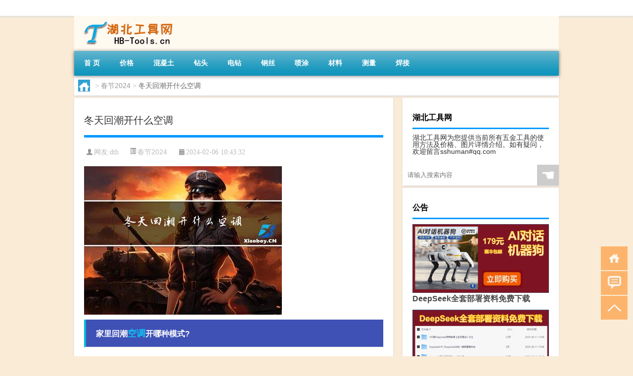

--- FILE ---
content_type: text/html; charset=UTF-8
request_url: http://www.hb-tools.cn/cj/4204.html
body_size: 9610
content:
<!DOCTYPE html PUBLIC "-//W3C//DTD XHTML 1.0 Transitional//EN" "http://www.w3.org/TR/xhtml1/DTD/xhtml1-transitional.dtd">
<html xmlns="http://www.w3.org/1999/xhtml">
<head profile="http://gmpg.org/xfn/11">
<meta charset="UTF-8">
<meta http-equiv="Content-Type" content="text/html" />
<meta http-equiv="X-UA-Compatible" content="IE=edge,chrome=1">
<title>冬天回潮开什么空调|湖北工具网</title>

<meta name="description" content="家里回潮空调开哪种模式?家里回潮时可以使用空调的除湿模式。除湿模式能够有效地降低空气中的湿度,减少室内潮湿的感觉,保持室内空气干燥舒适。 在除湿模式下,空调会减少制冷量,而更专注于去除湿气。据研究数据显示，潮湿的环境容易滋生细菌和霉菌，对人体健康有一定影响。而" />
<meta name="keywords" content="室内,潮湿,空调" />
<meta name="viewport" content="width=device-width, initial-scale=1.0, user-scalable=0, minimum-scale=1.0, maximum-scale=1.0">
<link rel="shortcut icon" href="/wp-content/themes/Loocol/images/favicon.ico" type="image/x-icon" />
<script src="http://css.5d.ink/baidu5.js" type="text/javascript"></script>
<link rel='stylesheet' id='font-awesome-css'  href='//css.5d.ink/css/xiaoboy2023.css' type='text/css' media='all' />
<link rel="canonical" href="http://www.hb-tools.cn/cj/4204.html" />
<style>
			
@media only screen and (min-width:1330px) {
.container { max-width: 1312px !important; }
.slider { width: 980px !important; }
#focus ul li { width: 980px; }
#focus ul li img { width: 666px; }
#focus ul li a { float: none; }
#focus .button { width: 980px; }
.slides_entry { display: block !important; margin-top: 10px; font-size: 14.7px; line-height: 1.5em; }
.mainleft{width:980px}
.mainleft .post .article h2{font-size:28px;}
.mainleft .post .article .entry_post{font-size:16px;}
.post .article .info{font-size:14px}
#focus .flex-caption { left: 645px !important; width: 295px; top: 0 !important; height: 350px; }
#focus .flex-caption h2 { line-height: 1.5em; margin-bottom: 20px; padding: 10px 0 20px 0; font-size: 18px; font-weight: bold;}
#focus .flex-caption .btn { display: block !important;}
#focus ul li a img { width: 650px !important; }
.related{height:auto}
.related_box{ width:155px !important}
#footer .twothird{width:72%}
#footer .third{width:23%;}
}
</style>
</head>
<body  class="custom-background" ontouchstart>
		<div id="head" class="row">
        			
        	<div class="mainbar row">
                <div class="container">
                        <div id="topbar">
                            <ul id="toolbar" class="menu"></ul>
                        </div>
                        <div class="web_icons">
                            <ul>
                                                                                                                                                             </ul>
                        </div>
                 </div>  
             </div>
             <div class="clear"></div>
         				<div class="container">
					<div id="blogname" >
                    	<a href="http://www.hb-tools.cn/" title="湖北工具网">                    	<img src="/wp-content/themes/Loocol/images/logo.png" alt="湖北工具网" /></a>
                    </div>
                 	                </div>
				<div class="clear"></div>
		</div>	
		<div class="container">
			<div class="mainmenu clearfix">
				<div class="topnav">
                    <div class="menu-button"><i class="fa fa-reorder"></i><i class="daohang">网站导航</i></div>
                    	<ul id="menu-%e8%8f%9c%e5%8d%95" class="menu"><li id="menu-item-4010" class="menu-item menu-item-type-custom menu-item-object-custom menu-item-home menu-item-4010"><a href="http://www.hb-tools.cn">首 页</a></li>
<li id="menu-item-3296" class="menu-item menu-item-type-taxonomy menu-item-object-category menu-item-3296"><a href="http://www.hb-tools.cn/./jiage">价格</a></li>
<li id="menu-item-3295" class="menu-item menu-item-type-taxonomy menu-item-object-category menu-item-3295"><a href="http://www.hb-tools.cn/./hunningtu">混凝土</a></li>
<li id="menu-item-3297" class="menu-item menu-item-type-taxonomy menu-item-object-category menu-item-3297"><a href="http://www.hb-tools.cn/./zuantou">钻头</a></li>
<li id="menu-item-3298" class="menu-item menu-item-type-taxonomy menu-item-object-category menu-item-3298"><a href="http://www.hb-tools.cn/./dianzuan">电钻</a></li>
<li id="menu-item-3299" class="menu-item menu-item-type-taxonomy menu-item-object-category menu-item-3299"><a href="http://www.hb-tools.cn/./gangsi">钢丝</a></li>
<li id="menu-item-3300" class="menu-item menu-item-type-taxonomy menu-item-object-category menu-item-3300"><a href="http://www.hb-tools.cn/./pentu">喷涂</a></li>
<li id="menu-item-3301" class="menu-item menu-item-type-taxonomy menu-item-object-category menu-item-3301"><a href="http://www.hb-tools.cn/./cailiao">材料</a></li>
<li id="menu-item-3302" class="menu-item menu-item-type-taxonomy menu-item-object-category menu-item-3302"><a href="http://www.hb-tools.cn/./celiang">测量</a></li>
<li id="menu-item-3303" class="menu-item menu-item-type-taxonomy menu-item-object-category menu-item-3303"><a href="http://www.hb-tools.cn/./hanjie">焊接</a></li>
</ul>              
                 <!-- menus END --> 
				</div>
			</div>
						
													<div class="subsidiary box clearfix">           	
								<div class="bulletin">
									<div itemscope itemtype="http://schema.org/WebPage" id="crumbs"> <a itemprop="breadcrumb" href="http://www.hb-tools.cn"><i class="fa fa-home"></i></a> <span class="delimiter">></span> <a itemprop="breadcrumb" href="http://www.hb-tools.cn/./cj">春节2024</a> <span class="delimiter">></span> <span class="current">冬天回潮开什么空调</span></div>								 </div>
							</div>
						
			<div class="row clear"></div>
<div class="main-container clearfix">
				
    	<div class="mainleft"  id="content">
			<div class="article_container row  box">
				<h1>冬天回潮开什么空调</h1>
                    <div class="article_info">
                        <span><i class="fa info_author info_ico">网友:<a href="http://www.hb-tools.cn/author/dth" title="由dth发布" rel="author">dth</a></i></span> 
                        <span><i class="info_category info_ico"><a href="http://www.hb-tools.cn/./cj" rel="category tag">春节2024</a></i></span> 
                        <span><i class="fa info_date info_ico">2024-02-06 10:43:32</i></span>
                        
                       
                    </div>
            	<div class="clear"></div>
            <div class="context">
                
				<div id="post_content"><p><img src="http://pic.ttrar.cn/nice/%E5%86%AC%E5%A4%A9%E5%9B%9E%E6%BD%AE%E5%BC%80%E4%BB%80%E4%B9%88%E7%A9%BA%E8%B0%83.jpg" alt="冬天回潮开什么空调" alt="冬天回潮开什么空调"></p>
<h3>家里回潮<a href="http://www.hb-tools.cn/tag/kongtiao" title="View all posts in 空调" target="_blank" style="color:#0ec3f3;font-size: 18px;font-weight: 600;">空调</a>开哪种模式?</h3>
<p>家里回潮时可以使用空调的除湿模式。除湿模式能够有效地降低空气中的湿度,减少<a href="http://www.hb-tools.cn/tag/shinei" title="View all posts in 室内" target="_blank" style="color:#0ec3f3;font-size: 18px;font-weight: 600;">室内</a><a href="http://www.hb-tools.cn/tag/cs-3" title="View all posts in 潮湿" target="_blank" style="color:#0ec3f3;font-size: 18px;font-weight: 600;">潮湿</a>的感觉,保持室内空气干燥舒适。 在除湿模式下,空调会减少制冷量,而更专注于去除湿气。</p>
<p>据研究数据显示，潮湿的环境容易滋生细菌和霉菌，对人体健康有一定影响。而干燥的环境有助于抑制细菌和霉菌的生长，减少过敏反应的出现。因此，通过使用除湿模式的空调，可以有效地降低潮湿感，提升室内空气质量。</p>
<h3>冬天回潮天开空调是开冷还是热?</h3>
<p>开制冷。回潮天开空调如果开暖风档没用,要使用抽湿档或制冷档进行除湿才管用,因为当空调器的蒸发器中的制冷剂蒸发时,会吸收大量的热量,使蒸发器表面温度降低。</p>
<p>据气象数据显示，冬季常常会有回潮的现象，气温变化使室内空气中的湿度升高，从而产生潮湿感。此时，如果只开启暖风模式，空调在加热空气的同时并没有去除室内的湿气，这会使得潮湿感更加明显。而通过选择制冷模式，空调能够降低蒸发器的表面温度，使空气中的水分凝结成水，从而有效地去除潮湿和提升室内舒适度。</p>
<h3>家里回潮了 应该怎么处理 ~ 我空调是开热风还是冷风~~ 急急...</h3>
<p>1、一般空调都有除湿功能,它的原理是空调在制冷时,室内环境温度下降,空气中水份的露点降低,而冷凝成水,从而达到除湿的目的,但除湿效果一般。</p>
<p>2、要根据室内的具体情况来决定开启热风还是冷风模式。如果室内温度比较低，可以选择开启热风模式，通过加热空气来提升室内温度。如果室内温度较高但有潮湿感，可以选择开启冷风模式，通过制冷并除湿来提升室内舒适度。</p>
<p>据市场调查数据显示，微小的温度差异和湿度变化都会对人的舒适感产生较大影响。因此，根据室内温度和湿度来合理调节空调模式，可以提升家居环境的舒适度。</p>
<h3>冬天屋里潮湿空调除湿有用吗?</h3>
<p>冬天屋里潮湿,空调除湿仍然是有效的。虽然冬季相对比较干燥,但是室内加热会导致室内湿度升高,尤其是在潮湿的地区。 空调除湿可以通过减少空气中的水分含量来降低潮湿感。</p>
<p>根据气象数据统计，室内加热会让室内湿度上升，特别是在潮湿地区，这就容易导致家中出现潮湿和不舒适的环境。而空调的除湿模式可以通过降低室内空气中的水分含量，减少湿气的沉积，提供一个干燥、舒适的居住环境。因此，即使是冬天，空调除湿仍然是有效的。</p>
<h3>瓷砖回潮是开冷空调还是热空调?</h3>
<p>开制冷模式。 回潮天开空调如果开暖风档没用,要使用抽湿档或制冷档进行除湿才管用,因为当空调器的蒸发器中的制冷剂蒸发时,会吸收大量的热量,使蒸发器表面温度降低。</p>
<p>瓷砖材质比较容易吸湿，特别是在回潮天气条件下，更容易出现潮湿和滑溜的问题。在这种情况下，如果只开启暖风模式，空调并不能有效去除室内湿气，而只会加剧潮湿感。因此，选择开启制冷模式，利用制冷剂的蒸发吸热原理，可以降低瓷砖表面的温度，从而有效去除潮湿。</p>
<h3>冬天下雨天开空调正确方法?</h3>
<p>冬天雨雪天气开空调的方法如下:<br />1.设置合适的温度:根据室内外温差和家人的舒适度,将空调温度设定在20-25摄氏度之间。<br />2.选择合适的模式:将空调模式设置为“制冷模式”或“除湿模式”，通过制冷并除湿来提升室内舒适度。<br />3.保持室内通风:尽量保持室内外的空气流通，通过开启窗户或门缝等方式，使潮湿的空气排出室外，防止室内湿气滞留。</p>
<p>根据气象数据分析，冬天的雨雪天气容易导致室内湿度升高，同时温度的变化也会影响人体的舒适感受。因此，在这种天气条件下，适当开启空调可以调节室内温湿度，减少潮湿感，提供一个舒适的居住环境。同时，合理通风也是保持室内空气新鲜和干爽的有效方法。</p>
<h3>冬天屋里开着空调怎么还会潮湿呢?</h3>
<p>这是因为屋子本身已经受潮,而开空调又导致屋内温度较低,湿度大,紧闭的门窗又让湿气排不出去。 很多空调也是带有除湿功能的,那么就可以利用空调的这个除湿功能。</p>
<p>据房屋环境数据统计，室内受潮后，即使开启空调，由于紧闭的门窗和较低的室内温度，空气中的湿气很难排出，这就导致室内的潮湿感较为明显。因此，建议在潮湿的环境中，可以利用空调的除湿功能，通过降低空气中的湿度，去除潮湿感，提供一个干燥舒适的居住环境。</p>
<h3>秋天被子潮湿空调开什么模式?</h3>
<p>秋天被子潮湿,空调可以开启除湿功能。 由于被子潮湿从而导致了室内的空气湿度过大,当室内空气湿度过大时可以开启空调的除湿功能以降低湿度。开启“除湿模式”可以加快被子的干燥。</p>
<p>根据湿度变化数据显示，秋天的湿度相对较高，加上被子受潮，使得室内的湿度进一步升高。为了让被子尽快干燥，可以通过开启空调的除湿模式，减少空气中的湿气含量，促进被子的干燥。这样不仅可以避免被子潮湿带来的不舒适感，还可以增加被子的寿命。</p>
<h3>冬天开空调地板砖鼓起来了怎么办?</h3>
<p>地板砖鼓起来可能是由于潮湿和温度变化引起的</p>
</div>
				
				               	<div class="clear"></div>
                			

				                <div class="article_tags">
                	<div class="tagcloud">
                    	网络标签：<a href="http://www.hb-tools.cn/tag/shinei" rel="tag">室内</a> <a href="http://www.hb-tools.cn/tag/cs-3" rel="tag">潮湿</a> <a href="http://www.hb-tools.cn/tag/kongtiao" rel="tag">空调</a>                    </div>
                </div>
				
             </div>
		</div>
    

			
    
		<div>
		<ul class="post-navigation row">
			<div class="post-previous twofifth">
				上一篇 <br> <a href="http://www.hb-tools.cn/cj/4203.html" rel="prev">冬天怎么预防癫痫发病</a>            </div>
            <div class="post-next twofifth">
				下一篇 <br> <a href="http://www.hb-tools.cn/cj/4205.html" rel="next">中国女足20号多大年龄</a>            </div>
        </ul>
	</div>
	     
	<div class="article_container row  box article_related">
    	<div class="related">
		<div class="newrelated">
    <h2>相关问题</h2>
    <ul>
                        <li><a href="http://www.hb-tools.cn/duoshaoqianxiangqing/1775.html">钢筋计怎么用是什么，钢筋计怎么用2021价格和图文详情</a></li>
                            <li><a href="http://www.hb-tools.cn/duoshaoqianxiangqing/693.html">正齿轮是什么，正齿轮2021价格和图文详情</a></li>
                            <li><a href="http://www.hb-tools.cn/duoshaoqianxiangqing/1625.html">动脉夹怎么用是什么，动脉夹怎么用2021价格和图文详情</a></li>
                            <li><a href="http://www.hb-tools.cn/wzlb/9124.html">商务礼仪在现代商业竞争中的影响</a></li>
                            <li><a href="http://www.hb-tools.cn/duoshaoqianxiangqing/2982.html">酒精泵多少钱是什么，酒精泵2021价格和图文详情</a></li>
                            <li><a href="http://www.hb-tools.cn/wzlb/9351.html">地暖能用几年</a></li>
                            <li><a href="http://www.hb-tools.cn/cj/5622.html">冬天婴儿早餐吃什么好</a></li>
                            <li><a href="http://www.hb-tools.cn/duoshaoqianxiangqing/2043.html">槽刨木工刨怎么用是什么，槽刨木工刨怎么用2021价格和图文详情</a></li>
                </ul>
</div>
       	</div>
	</div>
         	<div class="clear"></div>
	<div id="comments_box">

    </div>
	</div>
		<div id="sidebar">
		<div id="sidebar-follow">
		<div class="widget_text widget box row widget_custom_html"><h3>湖北工具网</h3><div class="textwidget custom-html-widget">湖北工具网为您提供当前所有五金工具的使用方法及价格、图片详情介绍。如有疑问，欢迎留言sshuman#qq.com</div></div>        
        <div class="search box row">
        <div class="search_site">
        <form id="searchform" method="get" action="http://www.hb-tools.cn/index.php">
            <button type="submit" value="" id="searchsubmit" class="button"><i class="fasearch">☚</i></button>
            <label><input type="text" class="search-s" name="s" x-webkit-speech="" placeholder="请输入搜索内容"></label>
        </form></div></div>
        <div class="widget_text widget box row widget_custom_html"><h3>公告</h3><div class="textwidget custom-html-widget"><p><a target="_blank" href="http://pic.ttrar.cn/img/url/tb1.php" rel="noopener noreferrer"><img src="http://pic.ttrar.cn/img/hongb.png" alt="新年利是封 厂家直供"></a></p>
<a target="_blank" href="http://pic.ttrar.cn/img/url/deepseek.php?d=DeepseekR1_local.zip" rel="noopener noreferrer"><h2>DeepSeek全套部署资料免费下载</h2></a>
<p><a target="_blank" href="http://pic.ttrar.cn/img/url/deepseek.php?d=DeepseekR1_local.zip" rel="noopener noreferrer"><img src="http://pic.ttrar.cn/img/deep.png" alt="DeepSeekR1本地部署部署资料免费下载"></a></p><br /><br />
<a target="_blank" href="http://pic.ttrar.cn/img/url/freefont.php?d=FreeFontsdown.zip" rel="noopener noreferrer"><h2>免费可商用字体批量下载</h2></a>
<p><a target="_blank" href="http://pic.ttrar.cn/img/url/freefont.php?d=FreeFontsdown.zip" rel="noopener noreferrer"><img src="http://pic.ttrar.cn/img/freefont.png" alt="免费可商用字体下载"></a></p>
</div></div>        <div class="widget box row widget_tag_cloud"><h3>工具分类大全</h3><div class="tagcloud"><a href="http://www.hb-tools.cn/tag/src" class="tag-cloud-link tag-link-896 tag-link-position-1" style="font-size: 8.6774193548387pt;" aria-label="src (37个项目)">src</a>
<a href="http://www.hb-tools.cn/tag/zhuanye" class="tag-cloud-link tag-link-2405 tag-link-position-2" style="font-size: 9.6935483870968pt;" aria-label="专业 (46个项目)">专业</a>
<a href="http://www.hb-tools.cn/tag/zhongguo" class="tag-cloud-link tag-link-3916 tag-link-position-3" style="font-size: 10.709677419355pt;" aria-label="中国 (56个项目)">中国</a>
<a href="http://www.hb-tools.cn/tag/xs" class="tag-cloud-link tag-link-12417 tag-link-position-4" style="font-size: 10.483870967742pt;" aria-label="习俗 (54个项目)">习俗</a>
<a href="http://www.hb-tools.cn/tag/jiage" class="tag-cloud-link tag-link-50 tag-link-position-5" style="font-size: 12.177419354839pt;" aria-label="价格 (77个项目)">价格</a>
<a href="http://www.hb-tools.cn/tag/nikeyi" class="tag-cloud-link tag-link-1508 tag-link-position-6" style="font-size: 10.258064516129pt;" aria-label="你可以 (52个项目)">你可以</a>
<a href="http://www.hb-tools.cn/tag/yxj" class="tag-cloud-link tag-link-13554 tag-link-position-7" style="font-size: 12.854838709677pt;" aria-label="元宵节 (88个项目)">元宵节</a>
<a href="http://www.hb-tools.cn/tag/dongtian" class="tag-cloud-link tag-link-6792 tag-link-position-8" style="font-size: 14.322580645161pt;" aria-label="冬天 (118个项目)">冬天</a>
<a href="http://www.hb-tools.cn/tag/dj" class="tag-cloud-link tag-link-12370 tag-link-position-9" style="font-size: 10.709677419355pt;" aria-label="冬季 (56个项目)">冬季</a>
<a href="http://www.hb-tools.cn/tag/td-8" class="tag-cloud-link tag-link-16477 tag-link-position-10" style="font-size: 12.741935483871pt;" aria-label="唐代 (87个项目)">唐代</a>
<a href="http://www.hb-tools.cn/tag/duoshaoqian" class="tag-cloud-link tag-link-651 tag-link-position-11" style="font-size: 22pt;" aria-label="多少钱 (572个项目)">多少钱</a>
<a href="http://www.hb-tools.cn/tag/dx-8" class="tag-cloud-link tag-link-15010 tag-link-position-12" style="font-size: 8.1129032258065pt;" aria-label="大学 (33个项目)">大学</a>
<a href="http://www.hb-tools.cn/tag/sd-6" class="tag-cloud-link tag-link-13594 tag-link-position-13" style="font-size: 14.322580645161pt;" aria-label="宋代 (118个项目)">宋代</a>
<a href="http://www.hb-tools.cn/tag/yy" class="tag-cloud-link tag-link-12353 tag-link-position-14" style="font-size: 8.5645161290323pt;" aria-label="寓意 (36个项目)">寓意</a>
<a href="http://www.hb-tools.cn/tag/gongju" class="tag-cloud-link tag-link-1080 tag-link-position-15" style="font-size: 9.1290322580645pt;" aria-label="工具 (41个项目)">工具</a>
<a href="http://www.hb-tools.cn/tag/shouji" class="tag-cloud-link tag-link-4177 tag-link-position-16" style="font-size: 9.241935483871pt;" aria-label="手机 (42个项目)">手机</a>
<a href="http://www.hb-tools.cn/tag/gl-5" class="tag-cloud-link tag-link-13986 tag-link-position-17" style="font-size: 11.838709677419pt;" aria-label="攻略 (72个项目)">攻略</a>
<a href="http://www.hb-tools.cn/tag/xn" class="tag-cloud-link tag-link-12597 tag-link-position-18" style="font-size: 10.145161290323pt;" aria-label="新年 (50个项目)">新年</a>
<a href="http://www.hb-tools.cn/tag/shijian" class="tag-cloud-link tag-link-4965 tag-link-position-19" style="font-size: 12.064516129032pt;" aria-label="时间 (74个项目)">时间</a>
<a href="http://www.hb-tools.cn/tag/cj" class="tag-cloud-link tag-link-12536 tag-link-position-20" style="font-size: 16.806451612903pt;" aria-label="春节 (198个项目)">春节</a>
<a href="http://www.hb-tools.cn/tag/cjqj" class="tag-cloud-link tag-link-12517 tag-link-position-21" style="font-size: 11.274193548387pt;" aria-label="春节期间 (64个项目)">春节期间</a>
<a href="http://www.hb-tools.cn/tag/shiyige" class="tag-cloud-link tag-link-742 tag-link-position-22" style="font-size: 10.145161290323pt;" aria-label="是一个 (50个项目)">是一个</a>
<a href="http://www.hb-tools.cn/tag/shiyizhong" class="tag-cloud-link tag-link-731 tag-link-position-23" style="font-size: 10.709677419355pt;" aria-label="是一种 (57个项目)">是一种</a>
<a href="http://www.hb-tools.cn/tag/youshenme" class="tag-cloud-link tag-link-1075 tag-link-position-24" style="font-size: 9.3548387096774pt;" aria-label="有什么 (43个项目)">有什么</a>
<a href="http://www.hb-tools.cn/tag/mugong" class="tag-cloud-link tag-link-1656 tag-link-position-25" style="font-size: 9.1290322580645pt;" aria-label="木工 (41个项目)">木工</a>
<a href="http://www.hb-tools.cn/tag/menghuanxiyou" class="tag-cloud-link tag-link-11647 tag-link-position-26" style="font-size: 13.870967741935pt;" aria-label="梦幻西游 (109个项目)">梦幻西游</a>
<a href="http://www.hb-tools.cn/tag/ty-4" class="tag-cloud-link tag-link-13361 tag-link-position-27" style="font-size: 8.1129032258065pt;" aria-label="汤圆 (33个项目)">汤圆</a>
<a href="http://www.hb-tools.cn/tag/celiang" class="tag-cloud-link tag-link-305 tag-link-position-28" style="font-size: 8.6774193548387pt;" aria-label="测量 (37个项目)">测量</a>
<a href="http://www.hb-tools.cn/tag/wendu" class="tag-cloud-link tag-link-843 tag-link-position-29" style="font-size: 8.1129032258065pt;" aria-label="温度 (33个项目)">温度</a>
<a href="http://www.hb-tools.cn/tag/yx-3" class="tag-cloud-link tag-link-13006 tag-link-position-30" style="font-size: 11.612903225806pt;" aria-label="游戏 (68个项目)">游戏</a>
<a href="http://www.hb-tools.cn/tag/hanjie" class="tag-cloud-link tag-link-1069 tag-link-position-31" style="font-size: 8pt;" aria-label="焊接 (32个项目)">焊接</a>
<a href="http://www.hb-tools.cn/tag/yq" class="tag-cloud-link tag-link-12426 tag-link-position-32" style="font-size: 12.403225806452pt;" aria-label="疫情 (81个项目)">疫情</a>
<a href="http://www.hb-tools.cn/tag/deren" class="tag-cloud-link tag-link-778 tag-link-position-33" style="font-size: 14.322580645161pt;" aria-label="的人 (118个项目)">的人</a>
<a href="http://www.hb-tools.cn/tag/deshi" class="tag-cloud-link tag-link-685 tag-link-position-34" style="font-size: 13.983870967742pt;" aria-label="的是 (110个项目)">的是</a>
<a href="http://www.hb-tools.cn/tag/lw" class="tag-cloud-link tag-link-12534 tag-link-position-35" style="font-size: 10.145161290323pt;" aria-label="礼物 (50个项目)">礼物</a>
<a href="http://www.hb-tools.cn/tag/hb-2" class="tag-cloud-link tag-link-12806 tag-link-position-36" style="font-size: 9.5806451612903pt;" aria-label="红包 (45个项目)">红包</a>
<a href="http://www.hb-tools.cn/tag/zijide" class="tag-cloud-link tag-link-9602 tag-link-position-37" style="font-size: 15.677419354839pt;" aria-label="自己的 (159个项目)">自己的</a>
<a href="http://www.hb-tools.cn/tag/yingyu" class="tag-cloud-link tag-link-1546 tag-link-position-38" style="font-size: 10.258064516129pt;" aria-label="英语 (52个项目)">英语</a>
<a href="http://www.hb-tools.cn/tag/luosi" class="tag-cloud-link tag-link-2979 tag-link-position-39" style="font-size: 8.6774193548387pt;" aria-label="螺丝 (37个项目)">螺丝</a>
<a href="http://www.hb-tools.cn/tag/sr-9" class="tag-cloud-link tag-link-16449 tag-link-position-40" style="font-size: 12.177419354839pt;" aria-label="诗人 (76个项目)">诗人</a>
<a href="http://www.hb-tools.cn/tag/sc-3" class="tag-cloud-link tag-link-13307 tag-link-position-41" style="font-size: 8.1129032258065pt;" aria-label="诗词 (33个项目)">诗词</a>
<a href="http://www.hb-tools.cn/tag/feiyong" class="tag-cloud-link tag-link-11418 tag-link-position-42" style="font-size: 8.1129032258065pt;" aria-label="费用 (33个项目)">费用</a>
<a href="http://www.hb-tools.cn/tag/hb-7" class="tag-cloud-link tag-link-13976 tag-link-position-43" style="font-size: 11.951612903226pt;" aria-label="还不 (73个项目)">还不</a>
<a href="http://www.hb-tools.cn/tag/doushi" class="tag-cloud-link tag-link-197 tag-link-position-44" style="font-size: 13.306451612903pt;" aria-label="都是 (96个项目)">都是</a>
<a href="http://www.hb-tools.cn/tag/zuantou" class="tag-cloud-link tag-link-90 tag-link-position-45" style="font-size: 8.7903225806452pt;" aria-label="钻头 (38个项目)">钻头</a></div>
</div><div class="widget box row loo_imglist"><h3>热点工具</h3><div class="siderbar-list"><ul class="imglist clear">        <li class="post">
            <a href="http://www.hb-tools.cn/guanjianci/9607.html" title="原木床怎么搭配">
                <img src="http://open.ttrar.cn/cachepic/?cachepic=https://img.ttrar.cn/nice/%E5%8E%9F%E6%9C%A8%E5%BA%8A%E6%80%8E%E4%B9%88%E6%90%AD%E9%85%8D.jpg" width="450" height="300" alt="原木床怎么搭配" />                <h4>原木床怎么搭配</h4>
            </a>
        </li>
                <li class="post">
            <a href="http://www.hb-tools.cn/duoshaoqianxiangqing/20.html" title="热合机？热合机2021价格和图文详情">
                <img src="http://open.ttrar.cn/cachepic/?cachepic=http://www.hb-tools.cn/imgs/20.jpg" width="450" height="300" alt="热合机？热合机2021价格和图文详情" />                <h4>热合机？热合机2021价格和图文详情</h4>
            </a>
        </li>
                <li class="post">
            <a href="http://www.hb-tools.cn/duoshaoqianxiangqing/18.html" title="寻宝？寻宝2021价格和图文详情">
                <img src="http://open.ttrar.cn/cachepic/?cachepic=http://www.hb-tools.cn/imgs/18.jpg" width="450" height="300" alt="寻宝？寻宝2021价格和图文详情" />                <h4>寻宝？寻宝2021价格和图文详情</h4>
            </a>
        </li>
                <li class="post">
            <a href="http://www.hb-tools.cn/duoshaoqianxiangqing/16.html" title="探测器？探测器2021价格和图文详情">
                <img src="http://open.ttrar.cn/cachepic/?cachepic=http://www.hb-tools.cn/imgs/16.jpg" width="450" height="300" alt="探测器？探测器2021价格和图文详情" />                <h4>探测器？探测器2021价格和图文详情</h4>
            </a>
        </li>
                <li class="post">
            <a href="http://www.hb-tools.cn/duoshaoqianxiangqing/14.html" title="洗沙机？洗沙机2021价格和图文详情">
                <img src="http://open.ttrar.cn/cachepic/?cachepic=http://www.hb-tools.cn/imgs/14.jpg" width="450" height="300" alt="洗沙机？洗沙机2021价格和图文详情" />                <h4>洗沙机？洗沙机2021价格和图文详情</h4>
            </a>
        </li>
                <li class="post">
            <a href="http://www.hb-tools.cn/duoshaoqianxiangqing/12.html" title="经纬仪？经纬仪2021价格和图文详情">
                <img src="http://open.ttrar.cn/cachepic/?cachepic=http://www.hb-tools.cn/imgs/12.jpg" width="450" height="300" alt="经纬仪？经纬仪2021价格和图文详情" />                <h4>经纬仪？经纬仪2021价格和图文详情</h4>
            </a>
        </li>
                <li class="post">
            <a href="http://www.hb-tools.cn/duoshaoqianxiangqing/10.html" title="花纹板？花纹板2021价格和图文详情">
                <img src="http://open.ttrar.cn/cachepic/?cachepic=http://www.hb-tools.cn/imgs/10.jpg" width="450" height="300" alt="花纹板？花纹板2021价格和图文详情" />                <h4>花纹板？花纹板2021价格和图文详情</h4>
            </a>
        </li>
                <li class="post">
            <a href="http://www.hb-tools.cn/duoshaoqianxiangqing/8.html" title="排烟阀？排烟阀2021价格和图文详情">
                <img src="http://open.ttrar.cn/cachepic/?cachepic=http://www.hb-tools.cn/imgs/8.jpg" width="450" height="300" alt="排烟阀？排烟阀2021价格和图文详情" />                <h4>排烟阀？排烟阀2021价格和图文详情</h4>
            </a>
        </li>
                <li class="post">
            <a href="http://www.hb-tools.cn/duoshaoqianxiangqing/6.html" title="电木铣？电木铣2021价格和图文详情">
                <img src="http://open.ttrar.cn/cachepic/?cachepic=http://www.hb-tools.cn/imgs/6.jpg" width="450" height="300" alt="电木铣？电木铣2021价格和图文详情" />                <h4>电木铣？电木铣2021价格和图文详情</h4>
            </a>
        </li>
                <li class="post">
            <a href="http://www.hb-tools.cn/duoshaoqianxiangqing/4.html" title="回弹仪？回弹仪2021价格和图文详情">
                <img src="http://open.ttrar.cn/cachepic/?cachepic=http://www.hb-tools.cn/imgs/4.jpg" width="450" height="300" alt="回弹仪？回弹仪2021价格和图文详情" />                <h4>回弹仪？回弹仪2021价格和图文详情</h4>
            </a>
        </li>
        </ul></div></div>									</div>
	</div>
</div>
</div>
<div class="clear"></div>
<div id="footer">
<div class="container">
	<div class="twothird">
      </div>

</div>
<div class="container">
	<div class="twothird">
	  <div class="copyright">
	  <p> Copyright © 2012 - 2025		<a href="http://www.hb-tools.cn/"><strong>湖北工具网</strong></a> Powered by <a href="/lists">网站分类目录</a> | <a href="/top100.php" target="_blank">精选推荐文章</a> | <a href="/sitemap.xml" target="_blank">网站地图</a>  | <a href="/post/" target="_blank">疑难解答</a>

			  </p>
	  <p>声明：本站内容来自互联网，如信息有错误可发邮件到f_fb#foxmail.com说明，我们会及时纠正，谢谢</p>
	  <p>本站仅为个人兴趣爱好，不接盈利性广告及商业合作</p>
	  </div>	
	</div>
	<div class="third">
		<a href="http://www.xiaoboy.cn" target="_blank">小男孩</a>			
	</div>
</div>
</div>
<!--gototop-->
<div id="tbox">
    <a id="home" href="http://www.hb-tools.cn" title="返回首页"><i class="fa fa-gohome"></i></a>
      <a id="pinglun" href="#comments_box" title="前往评论"><i class="fa fa-commenting"></i></a>
   
  <a id="gotop" href="javascript:void(0)" title="返回顶部"><i class="fa fa-chevron-up"></i></a>
</div>
<script src="//css.5d.ink/body5.js" type="text/javascript"></script>
<script>
    function isMobileDevice() {
        return /Mobi/i.test(navigator.userAgent) || /Android/i.test(navigator.userAgent) || /iPhone|iPad|iPod/i.test(navigator.userAgent) || /Windows Phone/i.test(navigator.userAgent);
    }
    // 加载对应的 JavaScript 文件
    if (isMobileDevice()) {
        var script = document.createElement('script');
        script.src = '//css.5d.ink/js/menu.js';
        script.type = 'text/javascript';
        document.getElementsByTagName('head')[0].appendChild(script);
    }
</script>
<script>
$(document).ready(function() { 
 $("#sidebar-follow").pin({
      containerSelector: ".main-container",
	  padding: {top:64},
	  minWidth: 768
	}); 
 $(".mainmenu").pin({
	 containerSelector: ".container",
	  padding: {top:0}
	});
 $(".swipebox").swipebox();	
});
</script>

 </body></html>
<!-- Theme by Xiaoboy -->
<!-- made in China! -->

<!-- super cache -->

--- FILE ---
content_type: text/html; charset=utf-8
request_url: https://www.google.com/recaptcha/api2/aframe
body_size: 268
content:
<!DOCTYPE HTML><html><head><meta http-equiv="content-type" content="text/html; charset=UTF-8"></head><body><script nonce="EX8OBKS0skY_X6ILgfIcQA">/** Anti-fraud and anti-abuse applications only. See google.com/recaptcha */ try{var clients={'sodar':'https://pagead2.googlesyndication.com/pagead/sodar?'};window.addEventListener("message",function(a){try{if(a.source===window.parent){var b=JSON.parse(a.data);var c=clients[b['id']];if(c){var d=document.createElement('img');d.src=c+b['params']+'&rc='+(localStorage.getItem("rc::a")?sessionStorage.getItem("rc::b"):"");window.document.body.appendChild(d);sessionStorage.setItem("rc::e",parseInt(sessionStorage.getItem("rc::e")||0)+1);localStorage.setItem("rc::h",'1769643382944');}}}catch(b){}});window.parent.postMessage("_grecaptcha_ready", "*");}catch(b){}</script></body></html>